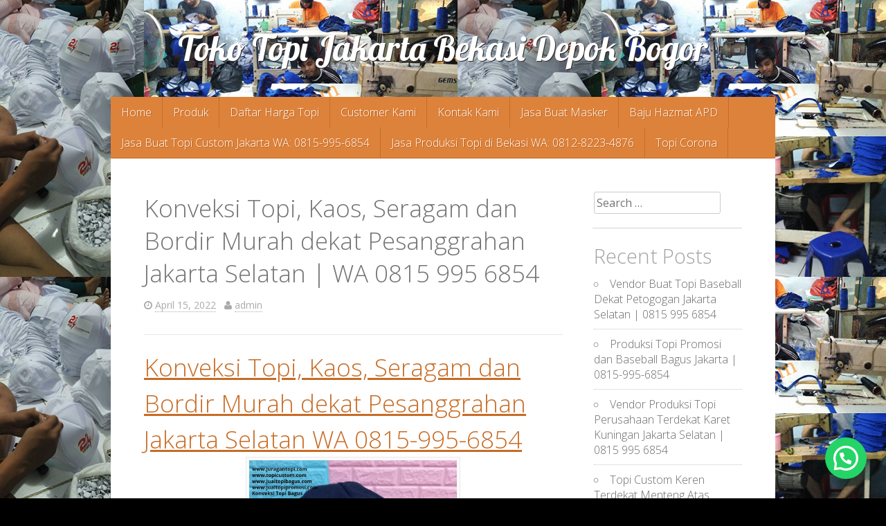

--- FILE ---
content_type: text/html; charset=UTF-8
request_url: https://www.jualtopipromosi.com/2022/04/15/konveksi-topi-kaos-seragam-dan-bordir-murah-dekat-pesanggrahan-jakarta-selatan-wa-0815-995-6854/
body_size: 15839
content:
<!DOCTYPE html>
<html lang="en-US">
<head>
<meta charset="UTF-8">
<meta name="viewport" content="width=device-width, initial-scale=1">
<title>Konveksi Topi, Kaos, Seragam dan Bordir Murah dekat Pesanggrahan Jakarta Selatan | WA 0815 995 6854 - Toko Topi Jakarta Bekasi Depok Bogor</title>
<link rel="profile" href="https://gmpg.org/xfn/11">
<link rel="pingback" href="https://www.jualtopipromosi.com/xmlrpc.php">
<meta name='robots' content='max-image-preview:large' />

<!-- This site is optimized with the Yoast SEO Premium plugin v13.4.1 - https://yoast.com/wordpress/plugins/seo/ -->
<meta name="robots" content="max-snippet:-1, max-image-preview:large, max-video-preview:-1"/>
<link rel="canonical" href="https://www.jualtopipromosi.com/2022/04/15/konveksi-topi-kaos-seragam-dan-bordir-murah-dekat-pesanggrahan-jakarta-selatan-wa-0815-995-6854/" />
<meta property="og:locale" content="en_US" />
<meta property="og:type" content="article" />
<meta property="og:title" content="Konveksi Topi, Kaos, Seragam dan Bordir Murah dekat Pesanggrahan Jakarta Selatan | WA 0815 995 6854 - Toko Topi Jakarta Bekasi Depok Bogor" />
<meta property="og:description" content="Konveksi Topi, Kaos, Seragam dan Bordir Murah dekat Pesanggrahan Jakarta Selatan WA 0815-995-6854 Saat akan memilih jasa konveksi pembuatan topi, sebaiknya Anda memilih konveksi yang terpercaya dan berpengalaman. Jasa bordir dan pabrik seragam dekat Pesanggrahan Jakarta Selatan adalah konveksi terpercaya yang dapat sudah melayani ribuan pelanggan, baik kementerian, BUMN, perusahaan swasta, pabrik, sekolah, organisasi, panitia &hellip;" />
<meta property="og:url" content="https://www.jualtopipromosi.com/2022/04/15/konveksi-topi-kaos-seragam-dan-bordir-murah-dekat-pesanggrahan-jakarta-selatan-wa-0815-995-6854/" />
<meta property="og:site_name" content="Toko Topi Jakarta Bekasi Depok Bogor" />
<meta property="article:tag" content="topi" />
<meta property="article:tag" content="topi baseball" />
<meta property="article:tag" content="topi bucket" />
<meta property="article:tag" content="topi custom" />
<meta property="article:tag" content="topi jaring" />
<meta property="article:tag" content="topi kantor" />
<meta property="article:tag" content="topi pabrik" />
<meta property="article:tag" content="topi partai" />
<meta property="article:tag" content="topi rimba" />
<meta property="article:tag" content="topi sepeda" />
<meta property="article:section" content="Topi Promosi" />
<meta property="article:published_time" content="2022-04-15T09:42:25+00:00" />
<meta property="og:image" content="https://www.jualtopipromosi.com/wp-content/uploads/2022/04/Konveksi-Topi-Kaos-Seragam-dan-Bordir.jpeg" />
<meta property="og:image:secure_url" content="https://www.jualtopipromosi.com/wp-content/uploads/2022/04/Konveksi-Topi-Kaos-Seragam-dan-Bordir.jpeg" />
<meta name="twitter:card" content="summary" />
<meta name="twitter:description" content="Konveksi Topi, Kaos, Seragam dan Bordir Murah dekat Pesanggrahan Jakarta Selatan WA 0815-995-6854 Saat akan memilih jasa konveksi pembuatan topi, sebaiknya Anda memilih konveksi yang terpercaya dan berpengalaman. Jasa bordir dan pabrik seragam dekat Pesanggrahan Jakarta Selatan adalah konveksi terpercaya yang dapat sudah melayani ribuan pelanggan, baik kementerian, BUMN, perusahaan swasta, pabrik, sekolah, organisasi, panitia [&hellip;]" />
<meta name="twitter:title" content="Konveksi Topi, Kaos, Seragam dan Bordir Murah dekat Pesanggrahan Jakarta Selatan | WA 0815 995 6854 - Toko Topi Jakarta Bekasi Depok Bogor" />
<meta name="twitter:image" content="https://www.jualtopipromosi.com/wp-content/uploads/2022/04/Konveksi-Topi-Kaos-Seragam-dan-Bordir.jpeg" />
<script type='application/ld+json' class='yoast-schema-graph yoast-schema-graph--main'>{"@context":"https://schema.org","@graph":[{"@type":"WebSite","@id":"https://www.jualtopipromosi.com/#website","url":"https://www.jualtopipromosi.com/","name":"Toko Topi Jakarta Bekasi Depok Bogor","inLanguage":"en-US","description":"Grosir Topi Bucket, Topi Baseball, Topi Custom, Topi Jaring, Topi Trucker, Topi Komando, Topi Rimba, Topi Snapback, Topi double Mass, Topi Sekolah, Topi Pramuka, Topi Kantor","potentialAction":[{"@type":"SearchAction","target":"https://www.jualtopipromosi.com/?s={search_term_string}","query-input":"required name=search_term_string"}]},{"@type":"ImageObject","@id":"https://www.jualtopipromosi.com/2022/04/15/konveksi-topi-kaos-seragam-dan-bordir-murah-dekat-pesanggrahan-jakarta-selatan-wa-0815-995-6854/#primaryimage","inLanguage":"en-US","url":"https://www.jualtopipromosi.com/wp-content/uploads/2022/04/Konveksi-Topi-Kaos-Seragam-dan-Bordir.jpeg","width":984,"height":995,"caption":"Konveksi Topi, Kaos, Seragam dan Bordir"},{"@type":"WebPage","@id":"https://www.jualtopipromosi.com/2022/04/15/konveksi-topi-kaos-seragam-dan-bordir-murah-dekat-pesanggrahan-jakarta-selatan-wa-0815-995-6854/#webpage","url":"https://www.jualtopipromosi.com/2022/04/15/konveksi-topi-kaos-seragam-dan-bordir-murah-dekat-pesanggrahan-jakarta-selatan-wa-0815-995-6854/","name":"Konveksi Topi, Kaos, Seragam dan Bordir Murah dekat Pesanggrahan Jakarta Selatan | WA 0815 995 6854 - Toko Topi Jakarta Bekasi Depok Bogor","isPartOf":{"@id":"https://www.jualtopipromosi.com/#website"},"inLanguage":"en-US","primaryImageOfPage":{"@id":"https://www.jualtopipromosi.com/2022/04/15/konveksi-topi-kaos-seragam-dan-bordir-murah-dekat-pesanggrahan-jakarta-selatan-wa-0815-995-6854/#primaryimage"},"datePublished":"2022-04-15T09:42:25+00:00","dateModified":"2022-04-15T09:42:25+00:00","author":{"@id":"https://www.jualtopipromosi.com/#/schema/person/c7e67477c86fa59fd1177aa14a7488d0"},"potentialAction":[{"@type":"ReadAction","target":["https://www.jualtopipromosi.com/2022/04/15/konveksi-topi-kaos-seragam-dan-bordir-murah-dekat-pesanggrahan-jakarta-selatan-wa-0815-995-6854/"]}]},{"@type":["Person"],"@id":"https://www.jualtopipromosi.com/#/schema/person/c7e67477c86fa59fd1177aa14a7488d0","name":"admin","image":{"@type":"ImageObject","@id":"https://www.jualtopipromosi.com/#authorlogo","inLanguage":"en-US","url":"https://secure.gravatar.com/avatar/f35be778b9d6bea9b50b0d5ed051991edd7848d9abf00d133acf1b11c8d2a583?s=96&d=mm&r=g","caption":"admin"},"sameAs":[]}]}</script>
<!-- / Yoast SEO Premium plugin. -->

<link rel='dns-prefetch' href='//kit.fontawesome.com' />
<link rel='dns-prefetch' href='//code.jquery.com' />
<link rel='dns-prefetch' href='//fonts.googleapis.com' />
<link rel="alternate" type="application/rss+xml" title="Toko Topi Jakarta Bekasi Depok Bogor &raquo; Feed" href="https://www.jualtopipromosi.com/feed/" />
<link rel="alternate" type="application/rss+xml" title="Toko Topi Jakarta Bekasi Depok Bogor &raquo; Comments Feed" href="https://www.jualtopipromosi.com/comments/feed/" />
<link rel="alternate" type="application/rss+xml" title="Toko Topi Jakarta Bekasi Depok Bogor &raquo; Konveksi Topi, Kaos, Seragam dan Bordir Murah dekat Pesanggrahan Jakarta Selatan | WA 0815 995 6854 Comments Feed" href="https://www.jualtopipromosi.com/2022/04/15/konveksi-topi-kaos-seragam-dan-bordir-murah-dekat-pesanggrahan-jakarta-selatan-wa-0815-995-6854/feed/" />
<link rel="alternate" title="oEmbed (JSON)" type="application/json+oembed" href="https://www.jualtopipromosi.com/wp-json/oembed/1.0/embed?url=https%3A%2F%2Fwww.jualtopipromosi.com%2F2022%2F04%2F15%2Fkonveksi-topi-kaos-seragam-dan-bordir-murah-dekat-pesanggrahan-jakarta-selatan-wa-0815-995-6854%2F" />
<link rel="alternate" title="oEmbed (XML)" type="text/xml+oembed" href="https://www.jualtopipromosi.com/wp-json/oembed/1.0/embed?url=https%3A%2F%2Fwww.jualtopipromosi.com%2F2022%2F04%2F15%2Fkonveksi-topi-kaos-seragam-dan-bordir-murah-dekat-pesanggrahan-jakarta-selatan-wa-0815-995-6854%2F&#038;format=xml" />
<style id='wp-img-auto-sizes-contain-inline-css' type='text/css'>
img:is([sizes=auto i],[sizes^="auto," i]){contain-intrinsic-size:3000px 1500px}
/*# sourceURL=wp-img-auto-sizes-contain-inline-css */
</style>

<link rel='stylesheet' id='pgp-jquery-ui-css-css' href='//code.jquery.com/ui/1.13.1/themes/base/jquery-ui.css?ver=1.13.1' type='text/css' media='' />
<link rel='stylesheet' id='pgp_bootstrap-css' href='https://www.jualtopipromosi.com/wp-content/plugins/postgeneratorpro/assets/css/wordpress-bootstrap.css?ver=6.9' type='text/css' media='all' />
<style id='wp-emoji-styles-inline-css' type='text/css'>

	img.wp-smiley, img.emoji {
		display: inline !important;
		border: none !important;
		box-shadow: none !important;
		height: 1em !important;
		width: 1em !important;
		margin: 0 0.07em !important;
		vertical-align: -0.1em !important;
		background: none !important;
		padding: 0 !important;
	}
/*# sourceURL=wp-emoji-styles-inline-css */
</style>
<link rel='stylesheet' id='wp-block-library-css' href='https://www.jualtopipromosi.com/wp-includes/css/dist/block-library/style.min.css?ver=6.9' type='text/css' media='all' />
<style id='classic-theme-styles-inline-css' type='text/css'>
/*! This file is auto-generated */
.wp-block-button__link{color:#fff;background-color:#32373c;border-radius:9999px;box-shadow:none;text-decoration:none;padding:calc(.667em + 2px) calc(1.333em + 2px);font-size:1.125em}.wp-block-file__button{background:#32373c;color:#fff;text-decoration:none}
/*# sourceURL=/wp-includes/css/classic-themes.min.css */
</style>
<style id='joinchat-button-style-inline-css' type='text/css'>
.wp-block-joinchat-button{border:none!important;text-align:center}.wp-block-joinchat-button figure{display:table;margin:0 auto;padding:0}.wp-block-joinchat-button figcaption{font:normal normal 400 .6em/2em var(--wp--preset--font-family--system-font,sans-serif);margin:0;padding:0}.wp-block-joinchat-button .joinchat-button__qr{background-color:#fff;border:6px solid #25d366;border-radius:30px;box-sizing:content-box;display:block;height:200px;margin:auto;overflow:hidden;padding:10px;width:200px}.wp-block-joinchat-button .joinchat-button__qr canvas,.wp-block-joinchat-button .joinchat-button__qr img{display:block;margin:auto}.wp-block-joinchat-button .joinchat-button__link{align-items:center;background-color:#25d366;border:6px solid #25d366;border-radius:30px;display:inline-flex;flex-flow:row nowrap;justify-content:center;line-height:1.25em;margin:0 auto;text-decoration:none}.wp-block-joinchat-button .joinchat-button__link:before{background:transparent var(--joinchat-ico) no-repeat center;background-size:100%;content:"";display:block;height:1.5em;margin:-.75em .75em -.75em 0;width:1.5em}.wp-block-joinchat-button figure+.joinchat-button__link{margin-top:10px}@media (orientation:landscape)and (min-height:481px),(orientation:portrait)and (min-width:481px){.wp-block-joinchat-button.joinchat-button--qr-only figure+.joinchat-button__link{display:none}}@media (max-width:480px),(orientation:landscape)and (max-height:480px){.wp-block-joinchat-button figure{display:none}}

/*# sourceURL=https://www.jualtopipromosi.com/wp-content/plugins/creame-whatsapp-me/gutenberg/build/style-index.css */
</style>
<style id='global-styles-inline-css' type='text/css'>
:root{--wp--preset--aspect-ratio--square: 1;--wp--preset--aspect-ratio--4-3: 4/3;--wp--preset--aspect-ratio--3-4: 3/4;--wp--preset--aspect-ratio--3-2: 3/2;--wp--preset--aspect-ratio--2-3: 2/3;--wp--preset--aspect-ratio--16-9: 16/9;--wp--preset--aspect-ratio--9-16: 9/16;--wp--preset--color--black: #000000;--wp--preset--color--cyan-bluish-gray: #abb8c3;--wp--preset--color--white: #ffffff;--wp--preset--color--pale-pink: #f78da7;--wp--preset--color--vivid-red: #cf2e2e;--wp--preset--color--luminous-vivid-orange: #ff6900;--wp--preset--color--luminous-vivid-amber: #fcb900;--wp--preset--color--light-green-cyan: #7bdcb5;--wp--preset--color--vivid-green-cyan: #00d084;--wp--preset--color--pale-cyan-blue: #8ed1fc;--wp--preset--color--vivid-cyan-blue: #0693e3;--wp--preset--color--vivid-purple: #9b51e0;--wp--preset--gradient--vivid-cyan-blue-to-vivid-purple: linear-gradient(135deg,rgb(6,147,227) 0%,rgb(155,81,224) 100%);--wp--preset--gradient--light-green-cyan-to-vivid-green-cyan: linear-gradient(135deg,rgb(122,220,180) 0%,rgb(0,208,130) 100%);--wp--preset--gradient--luminous-vivid-amber-to-luminous-vivid-orange: linear-gradient(135deg,rgb(252,185,0) 0%,rgb(255,105,0) 100%);--wp--preset--gradient--luminous-vivid-orange-to-vivid-red: linear-gradient(135deg,rgb(255,105,0) 0%,rgb(207,46,46) 100%);--wp--preset--gradient--very-light-gray-to-cyan-bluish-gray: linear-gradient(135deg,rgb(238,238,238) 0%,rgb(169,184,195) 100%);--wp--preset--gradient--cool-to-warm-spectrum: linear-gradient(135deg,rgb(74,234,220) 0%,rgb(151,120,209) 20%,rgb(207,42,186) 40%,rgb(238,44,130) 60%,rgb(251,105,98) 80%,rgb(254,248,76) 100%);--wp--preset--gradient--blush-light-purple: linear-gradient(135deg,rgb(255,206,236) 0%,rgb(152,150,240) 100%);--wp--preset--gradient--blush-bordeaux: linear-gradient(135deg,rgb(254,205,165) 0%,rgb(254,45,45) 50%,rgb(107,0,62) 100%);--wp--preset--gradient--luminous-dusk: linear-gradient(135deg,rgb(255,203,112) 0%,rgb(199,81,192) 50%,rgb(65,88,208) 100%);--wp--preset--gradient--pale-ocean: linear-gradient(135deg,rgb(255,245,203) 0%,rgb(182,227,212) 50%,rgb(51,167,181) 100%);--wp--preset--gradient--electric-grass: linear-gradient(135deg,rgb(202,248,128) 0%,rgb(113,206,126) 100%);--wp--preset--gradient--midnight: linear-gradient(135deg,rgb(2,3,129) 0%,rgb(40,116,252) 100%);--wp--preset--font-size--small: 13px;--wp--preset--font-size--medium: 20px;--wp--preset--font-size--large: 36px;--wp--preset--font-size--x-large: 42px;--wp--preset--spacing--20: 0.44rem;--wp--preset--spacing--30: 0.67rem;--wp--preset--spacing--40: 1rem;--wp--preset--spacing--50: 1.5rem;--wp--preset--spacing--60: 2.25rem;--wp--preset--spacing--70: 3.38rem;--wp--preset--spacing--80: 5.06rem;--wp--preset--shadow--natural: 6px 6px 9px rgba(0, 0, 0, 0.2);--wp--preset--shadow--deep: 12px 12px 50px rgba(0, 0, 0, 0.4);--wp--preset--shadow--sharp: 6px 6px 0px rgba(0, 0, 0, 0.2);--wp--preset--shadow--outlined: 6px 6px 0px -3px rgb(255, 255, 255), 6px 6px rgb(0, 0, 0);--wp--preset--shadow--crisp: 6px 6px 0px rgb(0, 0, 0);}:where(.is-layout-flex){gap: 0.5em;}:where(.is-layout-grid){gap: 0.5em;}body .is-layout-flex{display: flex;}.is-layout-flex{flex-wrap: wrap;align-items: center;}.is-layout-flex > :is(*, div){margin: 0;}body .is-layout-grid{display: grid;}.is-layout-grid > :is(*, div){margin: 0;}:where(.wp-block-columns.is-layout-flex){gap: 2em;}:where(.wp-block-columns.is-layout-grid){gap: 2em;}:where(.wp-block-post-template.is-layout-flex){gap: 1.25em;}:where(.wp-block-post-template.is-layout-grid){gap: 1.25em;}.has-black-color{color: var(--wp--preset--color--black) !important;}.has-cyan-bluish-gray-color{color: var(--wp--preset--color--cyan-bluish-gray) !important;}.has-white-color{color: var(--wp--preset--color--white) !important;}.has-pale-pink-color{color: var(--wp--preset--color--pale-pink) !important;}.has-vivid-red-color{color: var(--wp--preset--color--vivid-red) !important;}.has-luminous-vivid-orange-color{color: var(--wp--preset--color--luminous-vivid-orange) !important;}.has-luminous-vivid-amber-color{color: var(--wp--preset--color--luminous-vivid-amber) !important;}.has-light-green-cyan-color{color: var(--wp--preset--color--light-green-cyan) !important;}.has-vivid-green-cyan-color{color: var(--wp--preset--color--vivid-green-cyan) !important;}.has-pale-cyan-blue-color{color: var(--wp--preset--color--pale-cyan-blue) !important;}.has-vivid-cyan-blue-color{color: var(--wp--preset--color--vivid-cyan-blue) !important;}.has-vivid-purple-color{color: var(--wp--preset--color--vivid-purple) !important;}.has-black-background-color{background-color: var(--wp--preset--color--black) !important;}.has-cyan-bluish-gray-background-color{background-color: var(--wp--preset--color--cyan-bluish-gray) !important;}.has-white-background-color{background-color: var(--wp--preset--color--white) !important;}.has-pale-pink-background-color{background-color: var(--wp--preset--color--pale-pink) !important;}.has-vivid-red-background-color{background-color: var(--wp--preset--color--vivid-red) !important;}.has-luminous-vivid-orange-background-color{background-color: var(--wp--preset--color--luminous-vivid-orange) !important;}.has-luminous-vivid-amber-background-color{background-color: var(--wp--preset--color--luminous-vivid-amber) !important;}.has-light-green-cyan-background-color{background-color: var(--wp--preset--color--light-green-cyan) !important;}.has-vivid-green-cyan-background-color{background-color: var(--wp--preset--color--vivid-green-cyan) !important;}.has-pale-cyan-blue-background-color{background-color: var(--wp--preset--color--pale-cyan-blue) !important;}.has-vivid-cyan-blue-background-color{background-color: var(--wp--preset--color--vivid-cyan-blue) !important;}.has-vivid-purple-background-color{background-color: var(--wp--preset--color--vivid-purple) !important;}.has-black-border-color{border-color: var(--wp--preset--color--black) !important;}.has-cyan-bluish-gray-border-color{border-color: var(--wp--preset--color--cyan-bluish-gray) !important;}.has-white-border-color{border-color: var(--wp--preset--color--white) !important;}.has-pale-pink-border-color{border-color: var(--wp--preset--color--pale-pink) !important;}.has-vivid-red-border-color{border-color: var(--wp--preset--color--vivid-red) !important;}.has-luminous-vivid-orange-border-color{border-color: var(--wp--preset--color--luminous-vivid-orange) !important;}.has-luminous-vivid-amber-border-color{border-color: var(--wp--preset--color--luminous-vivid-amber) !important;}.has-light-green-cyan-border-color{border-color: var(--wp--preset--color--light-green-cyan) !important;}.has-vivid-green-cyan-border-color{border-color: var(--wp--preset--color--vivid-green-cyan) !important;}.has-pale-cyan-blue-border-color{border-color: var(--wp--preset--color--pale-cyan-blue) !important;}.has-vivid-cyan-blue-border-color{border-color: var(--wp--preset--color--vivid-cyan-blue) !important;}.has-vivid-purple-border-color{border-color: var(--wp--preset--color--vivid-purple) !important;}.has-vivid-cyan-blue-to-vivid-purple-gradient-background{background: var(--wp--preset--gradient--vivid-cyan-blue-to-vivid-purple) !important;}.has-light-green-cyan-to-vivid-green-cyan-gradient-background{background: var(--wp--preset--gradient--light-green-cyan-to-vivid-green-cyan) !important;}.has-luminous-vivid-amber-to-luminous-vivid-orange-gradient-background{background: var(--wp--preset--gradient--luminous-vivid-amber-to-luminous-vivid-orange) !important;}.has-luminous-vivid-orange-to-vivid-red-gradient-background{background: var(--wp--preset--gradient--luminous-vivid-orange-to-vivid-red) !important;}.has-very-light-gray-to-cyan-bluish-gray-gradient-background{background: var(--wp--preset--gradient--very-light-gray-to-cyan-bluish-gray) !important;}.has-cool-to-warm-spectrum-gradient-background{background: var(--wp--preset--gradient--cool-to-warm-spectrum) !important;}.has-blush-light-purple-gradient-background{background: var(--wp--preset--gradient--blush-light-purple) !important;}.has-blush-bordeaux-gradient-background{background: var(--wp--preset--gradient--blush-bordeaux) !important;}.has-luminous-dusk-gradient-background{background: var(--wp--preset--gradient--luminous-dusk) !important;}.has-pale-ocean-gradient-background{background: var(--wp--preset--gradient--pale-ocean) !important;}.has-electric-grass-gradient-background{background: var(--wp--preset--gradient--electric-grass) !important;}.has-midnight-gradient-background{background: var(--wp--preset--gradient--midnight) !important;}.has-small-font-size{font-size: var(--wp--preset--font-size--small) !important;}.has-medium-font-size{font-size: var(--wp--preset--font-size--medium) !important;}.has-large-font-size{font-size: var(--wp--preset--font-size--large) !important;}.has-x-large-font-size{font-size: var(--wp--preset--font-size--x-large) !important;}
:where(.wp-block-post-template.is-layout-flex){gap: 1.25em;}:where(.wp-block-post-template.is-layout-grid){gap: 1.25em;}
:where(.wp-block-term-template.is-layout-flex){gap: 1.25em;}:where(.wp-block-term-template.is-layout-grid){gap: 1.25em;}
:where(.wp-block-columns.is-layout-flex){gap: 2em;}:where(.wp-block-columns.is-layout-grid){gap: 2em;}
:root :where(.wp-block-pullquote){font-size: 1.5em;line-height: 1.6;}
/*# sourceURL=global-styles-inline-css */
</style>
<link rel='stylesheet' id='mace-style-css' href='https://www.jualtopipromosi.com/wp-content/themes/mace/style.css?ver=6.9' type='text/css' media='all' />
<link rel='stylesheet' id='mace-fonts-css' href='https://fonts.googleapis.com/css?family=Open+Sans%3A400%2C300%2C700%7CLobster&#038;ver=6.9' type='text/css' media='all' />
<link rel='stylesheet' id='mace-font-awesome-css' href='https://www.jualtopipromosi.com/wp-content/themes/mace/css/font-awesome.css?ver=6.9' type='text/css' media='all' />
<script type="text/javascript" src="https://www.jualtopipromosi.com/wp-includes/js/jquery/jquery.min.js?ver=3.7.1" id="jquery-core-js"></script>
<script type="text/javascript" src="https://www.jualtopipromosi.com/wp-includes/js/jquery/jquery-migrate.min.js?ver=3.4.1" id="jquery-migrate-js"></script>
<script type="text/javascript" src="https://www.jualtopipromosi.com/wp-content/plugins/postgeneratorpro/assets/js/bootstrap.min.js?ver=6.9" id="pgp_bootstrap_js-js"></script>
<link rel="https://api.w.org/" href="https://www.jualtopipromosi.com/wp-json/" /><link rel="alternate" title="JSON" type="application/json" href="https://www.jualtopipromosi.com/wp-json/wp/v2/posts/10305" /><link rel="EditURI" type="application/rsd+xml" title="RSD" href="https://www.jualtopipromosi.com/xmlrpc.php?rsd" />
<meta name="generator" content="WordPress 6.9" />
<link rel='shortlink' href='https://www.jualtopipromosi.com/?p=10305' />
<meta name="generator" content="Elementor 3.34.2; features: additional_custom_breakpoints; settings: css_print_method-external, google_font-enabled, font_display-auto">
			<style>
				.e-con.e-parent:nth-of-type(n+4):not(.e-lazyloaded):not(.e-no-lazyload),
				.e-con.e-parent:nth-of-type(n+4):not(.e-lazyloaded):not(.e-no-lazyload) * {
					background-image: none !important;
				}
				@media screen and (max-height: 1024px) {
					.e-con.e-parent:nth-of-type(n+3):not(.e-lazyloaded):not(.e-no-lazyload),
					.e-con.e-parent:nth-of-type(n+3):not(.e-lazyloaded):not(.e-no-lazyload) * {
						background-image: none !important;
					}
				}
				@media screen and (max-height: 640px) {
					.e-con.e-parent:nth-of-type(n+2):not(.e-lazyloaded):not(.e-no-lazyload),
					.e-con.e-parent:nth-of-type(n+2):not(.e-lazyloaded):not(.e-no-lazyload) * {
						background-image: none !important;
					}
				}
			</style>
			<style type="text/css" id="custom-background-css">
body.custom-background { background-color: #000000; background-image: url("https://www.jualtopipromosi.com/wp-content/uploads/2019/04/konveksi-topi-jakarta.png"); background-position: left top; background-size: auto; background-repeat: repeat; background-attachment: scroll; }
</style>
	</head>

<body data-rsssl=1 class="wp-singular post-template-default single single-post postid-10305 single-format-standard custom-background wp-theme-mace elementor-default elementor-kit-4698">
<div id="page" class="hfeed site">
		<header id="masthead" class="site-header" role="banner">
		<div class="inner-header">
			<div class="site-branding">
									<h1 class="site-title"><a href="https://www.jualtopipromosi.com/" rel="home">Toko Topi Jakarta Bekasi Depok Bogor</a></h1>
							</div>

			<nav id="site-navigation" class="main-navigation" role="navigation">
				<a class="skip-link screen-reader-text" href="#content">Skip to content</a>
				<div class="menu-menu-1-container"><ul id="menu-menu-1" class="menu"><li id="menu-item-182" class="menu-item menu-item-type-custom menu-item-object-custom menu-item-home menu-item-182"><a href="https://www.jualtopipromosi.com/">Home</a></li>
<li id="menu-item-195" class="menu-item menu-item-type-custom menu-item-object-custom menu-item-home menu-item-has-children menu-item-195"><a href="https://www.jualtopipromosi.com/#">Produk</a>
<ul class="sub-menu">
	<li id="menu-item-196" class="menu-item menu-item-type-taxonomy menu-item-object-category current-post-ancestor current-menu-parent current-post-parent menu-item-196"><a href="https://www.jualtopipromosi.com/category/topi-promosi/">Topi Promosi</a></li>
	<li id="menu-item-185" class="menu-item menu-item-type-taxonomy menu-item-object-category menu-item-185"><a href="https://www.jualtopipromosi.com/category/topi-dan-desain/">Topi dan Desain</a></li>
	<li id="menu-item-186" class="menu-item menu-item-type-taxonomy menu-item-object-category menu-item-186"><a href="https://www.jualtopipromosi.com/category/topi-apolo/">Topi Apolo</a></li>
	<li id="menu-item-187" class="menu-item menu-item-type-taxonomy menu-item-object-category menu-item-187"><a href="https://www.jualtopipromosi.com/category/topi-balap/">Topi Balap</a></li>
	<li id="menu-item-188" class="menu-item menu-item-type-taxonomy menu-item-object-category menu-item-188"><a href="https://www.jualtopipromosi.com/category/topi-beanie/">Topi Beanie</a></li>
	<li id="menu-item-189" class="menu-item menu-item-type-taxonomy menu-item-object-category menu-item-189"><a href="https://www.jualtopipromosi.com/category/topi-boni-laken-salur/">Topi Boni Laken Salur</a></li>
	<li id="menu-item-190" class="menu-item menu-item-type-taxonomy menu-item-object-category menu-item-190"><a href="https://www.jualtopipromosi.com/category/topi-boni-laken-bludru/">Topi Boni Laken Bludru</a></li>
	<li id="menu-item-191" class="menu-item menu-item-type-taxonomy menu-item-object-category menu-item-191"><a href="https://www.jualtopipromosi.com/category/topi-boni-rajut/">Topi Boni Rajut</a></li>
	<li id="menu-item-192" class="menu-item menu-item-type-taxonomy menu-item-object-category menu-item-192"><a href="https://www.jualtopipromosi.com/category/topi-bowler-hat/">Topi Bowler Hat</a></li>
	<li id="menu-item-193" class="menu-item menu-item-type-taxonomy menu-item-object-category menu-item-193"><a href="https://www.jualtopipromosi.com/category/topi-boy-girl/">Topi Boy Girl</a></li>
	<li id="menu-item-194" class="menu-item menu-item-type-taxonomy menu-item-object-category menu-item-194"><a href="https://www.jualtopipromosi.com/category/topi-bucket/">Topi Bucket</a></li>
</ul>
</li>
<li id="menu-item-272" class="menu-item menu-item-type-post_type menu-item-object-page menu-item-272"><a href="https://www.jualtopipromosi.com/daftar-harga-topi/">Daftar Harga Topi</a></li>
<li id="menu-item-274" class="menu-item menu-item-type-post_type menu-item-object-page menu-item-274"><a href="https://www.jualtopipromosi.com/portopolio-jualtopipromosi/">Customer Kami</a></li>
<li id="menu-item-273" class="menu-item menu-item-type-post_type menu-item-object-page menu-item-273"><a href="https://www.jualtopipromosi.com/kontak-kami/">Kontak Kami</a></li>
<li id="menu-item-3927" class="menu-item menu-item-type-post_type menu-item-object-page menu-item-3927"><a href="https://www.jualtopipromosi.com/jasa-buat-masker/">Jasa Buat Masker</a></li>
<li id="menu-item-4033" class="menu-item menu-item-type-post_type menu-item-object-page menu-item-4033"><a href="https://www.jualtopipromosi.com/terima-pesanan-apd/">Baju Hazmat APD</a></li>
<li id="menu-item-406" class="menu-item menu-item-type-post_type menu-item-object-page menu-item-406"><a href="https://www.jualtopipromosi.com/buat-topi-custom-di-jakarta-wa-0815-995-6854/">Jasa Buat Topi Custom Jakarta  WA: 0815-995-6854</a></li>
<li id="menu-item-410" class="menu-item menu-item-type-post_type menu-item-object-page menu-item-410"><a href="https://www.jualtopipromosi.com/jasa-produksi-topi-di-bekasi-wa-0812-8223-4876/">Jasa Produksi Topi di Bekasi  WA: 0812-8223-4876</a></li>
<li id="menu-item-4702" class="menu-item menu-item-type-post_type menu-item-object-page menu-item-4702"><a href="https://www.jualtopipromosi.com/topi-corona/">Topi Corona</a></li>
</ul></div>			</nav><!-- #site-navigation -->
			<nav id="mobile-navigation" class="mobile-navigation">
				<div class="menu-menu-1-container"><select onchange="window.location.replace(this.options[this.selectedIndex].value)" id="drop-nav"><option value="">Select a page...</option><option value="https://www.jualtopipromosi.com/"><span class="spacing"></span>Home</option>
<option value="https://www.jualtopipromosi.com/#"><span class="spacing"></span>Produk<option value="https://www.jualtopipromosi.com/category/topi-promosi/"><span class="spacing"> .  .  .  . </span>Topi Promosi</option>
<option value="https://www.jualtopipromosi.com/category/topi-dan-desain/"><span class="spacing"> .  .  .  . </span>Topi dan Desain</option>
<option value="https://www.jualtopipromosi.com/category/topi-apolo/"><span class="spacing"> .  .  .  . </span>Topi Apolo</option>
<option value="https://www.jualtopipromosi.com/category/topi-balap/"><span class="spacing"> .  .  .  . </span>Topi Balap</option>
<option value="https://www.jualtopipromosi.com/category/topi-beanie/"><span class="spacing"> .  .  .  . </span>Topi Beanie</option>
<option value="https://www.jualtopipromosi.com/category/topi-boni-laken-salur/"><span class="spacing"> .  .  .  . </span>Topi Boni Laken Salur</option>
<option value="https://www.jualtopipromosi.com/category/topi-boni-laken-bludru/"><span class="spacing"> .  .  .  . </span>Topi Boni Laken Bludru</option>
<option value="https://www.jualtopipromosi.com/category/topi-boni-rajut/"><span class="spacing"> .  .  .  . </span>Topi Boni Rajut</option>
<option value="https://www.jualtopipromosi.com/category/topi-bowler-hat/"><span class="spacing"> .  .  .  . </span>Topi Bowler Hat</option>
<option value="https://www.jualtopipromosi.com/category/topi-boy-girl/"><span class="spacing"> .  .  .  . </span>Topi Boy Girl</option>
<option value="https://www.jualtopipromosi.com/category/topi-bucket/"><span class="spacing"> .  .  .  . </span>Topi Bucket</option>
</option>
<option value="https://www.jualtopipromosi.com/daftar-harga-topi/"><span class="spacing"></span>Daftar Harga Topi</option>
<option value="https://www.jualtopipromosi.com/portopolio-jualtopipromosi/"><span class="spacing"></span>Customer Kami</option>
<option value="https://www.jualtopipromosi.com/kontak-kami/"><span class="spacing"></span>Kontak Kami</option>
<option value="https://www.jualtopipromosi.com/jasa-buat-masker/"><span class="spacing"></span>Jasa Buat Masker</option>
<option value="https://www.jualtopipromosi.com/terima-pesanan-apd/"><span class="spacing"></span>Baju Hazmat APD</option>
<option value="https://www.jualtopipromosi.com/buat-topi-custom-di-jakarta-wa-0815-995-6854/"><span class="spacing"></span>Jasa Buat Topi Custom Jakarta  WA: 0815-995-6854</option>
<option value="https://www.jualtopipromosi.com/jasa-produksi-topi-di-bekasi-wa-0812-8223-4876/"><span class="spacing"></span>Jasa Produksi Topi di Bekasi  WA: 0812-8223-4876</option>
<option value="https://www.jualtopipromosi.com/topi-corona/"><span class="spacing"></span>Topi Corona</option>
</select></div>			</nav>
		</div>
	</header><!-- #masthead -->
		<div id="content" class="site-content">
	<div id="primary" class="content-area">
		<main id="main" class="site-main" role="main">

		
			
<article id="post-10305" class="post-10305 post type-post status-publish format-standard hentry category-topi-promosi tag-topi tag-topi-baseball tag-topi-bucket tag-topi-custom tag-topi-jaring tag-topi-kantor tag-topi-pabrik tag-topi-partai tag-topi-rimba tag-topi-sepeda clearfix">
	<header class="entry-header">
		<h1 class="entry-title">Konveksi Topi, Kaos, Seragam dan Bordir Murah dekat Pesanggrahan Jakarta Selatan | WA 0815 995 6854</h1>

		<div class="entry-meta">
			<span class="posted-on"><i class="fa fa-clock-o"></i> <a href="https://www.jualtopipromosi.com/2022/04/15/konveksi-topi-kaos-seragam-dan-bordir-murah-dekat-pesanggrahan-jakarta-selatan-wa-0815-995-6854/" rel="bookmark"><time class="entry-date published" datetime="2022-04-15T09:42:25+00:00">April 15, 2022</time></a></span><span class="byline"> <i class="fa fa-user"></i> <span class="author vcard"><a class="url fn n" href="https://www.jualtopipromosi.com/author/admin/">admin</a></span></span>		</div><!-- .entry-meta -->
	</header><!-- .entry-header -->

	<div class="entry-content">
		<h2><a href="https://www.jualtopipromosi.com/">Konveksi Topi, Kaos, Seragam dan Bordir Murah dekat Pesanggrahan Jakarta Selatan WA 0815-995-6854</a></h2>
<div id="attachment_10287" style="width: 310px" class="wp-caption aligncenter"><img fetchpriority="high" decoding="async" aria-describedby="caption-attachment-10287" class="wp-image-10287" src="https://www.jualtopipromosi.com/wp-content/uploads/2022/04/Konveksi-Topi-Kaos-Seragam-dan-Bordir.jpeg" alt="Konveksi Topi, Kaos, Seragam dan Bordir" width="300" height="303" /><p id="caption-attachment-10287" class="wp-caption-text">Konveksi Topi, Kaos, Seragam dan Bordir</p></div>
<p>Saat akan memilih jasa konveksi pembuatan topi, sebaiknya Anda memilih konveksi yang terpercaya dan berpengalaman. <a href="https://www.jualtopipromosi.com/">Jasa bordir dan pabrik seragam dekat <u>Pesanggrahan Jakarta Selatan</u></a> adalah konveksi terpercaya yang dapat sudah melayani ribuan pelanggan, baik kementerian, BUMN, perusahaan swasta, pabrik, sekolah, organisasi, panitia seminar, hingga komunitas</p>
<p><u></u><u><a href="https://www.jualtopipromosi.com/">Jasa bordir dan pabrik seragam dekat Pesanggrahan Jakarta Selatan</a></u> akan merekomendasikan kepada pelanggan model dan bahan yang tepat, serta memproduksinya dengan bahan yang berkualitas dan jahitan yang rapi. Dengan kepuasan yang diperoleh pelanggan, maka tidah heran banyak sekali pelanggan yang memesan topi untuk keperluannya baik untuk topi promosi, topi seragam, maupun untuk kepentingan pribadi dan komunitas.</p>
<p>Pelanggan <a href="https://www.jualtopipromosi.com/">Jasa bordir dan pabrik seragam dekat <u>Pesanggrahan Jakarta Selatan</u></a><u></u> sebagian besar sangat puas ketika mendapatkan topi yang mereka pesan dari <a href="https://www.jualtopipromosi.com/">Jasa bordir dan pabrik seragam dekat <u>Pesanggrahan Jakarta Selatan</u></a> karena sesuai dengan kebutuhan dan keinginannya. Apalagi dengan layanan waktu yang cepat dan harga yang tidak mahal. Oleh karena itu, banyak pelanggan yang memesan kembali kebutuhan topinya di <a href="https://www.jualtopipromosi.com/">Jasa bordir dan pabrik seragam dekat <u>Pesanggrahan Jakarta Selatan</u></a><u></u>.</p>
<p>Pengerjaan di <a href="https://www.jualtopipromosi.com/">Jasa bordir dan pabrik seragam dekat <u>Pesanggrahan Jakarta Selatan</u></a><u></u> menggunakan standar operasonal prosedur yang tepat dan dilakukan proses quality control untuk topi yang telah dibuat. Untuk itu, kualitas topi yang diproduksi tetap dapat dijaga dan lama waktu yang sesuai dengan yang dijanjikan.</p>
<p style="text-align: center;"><a href="https://www.jualtopipromosi.com/">Jasa bordir dan pabrik seragam dekat <u>Pesanggrahan Jakarta Selatan</u></a>| Toko topi di <a href="https://www.juragantopi.com/">Pesanggrahan Jakarta Selatan</a> | Jasa buat topi di <a href="https://www.juragantopi.com/">Pesanggrahan Jakarta Selatan</a> | Pabrik topi di <a href="https://www.juragantopi.com/">Pesanggrahan Jakarta Selatan</a> | Topi baseball di <a href="https://www.juragantopi.com/">Pesanggrahan Jakarta Selatan</a> | Produsen topi di <a href="https://www.juragantopi.com/">Pesanggrahan Jakarta Selatan</a> | Grosir topi di <a href="https://www.juragantopi.com/">Pesanggrahan Jakarta Selatan</a> | Topi bucket di <a href="https://www.juragantopi.com/">Pesanggrahan Jakarta Selatan</a> | Topi custom di <a href="https://www.juragantopi.com/">Pesanggrahan Jakarta Selatan</a> | Topi rimba di <a href="https://www.juragantopi.com/">Pesanggrahan Jakarta Selatan</a> | Topi pramuka di <a href="https://www.juragantopi.com/">Pesanggrahan Jakarta Selatan</a> | Topi seragam di <a href="https://www.juragantopi.com/">Pesanggrahan Jakarta Selatan</a></p>
<h3><strong>Menyiapkan Desain yang Tepat</strong></h3>
<p>Agar proses pembuatan topi lebih maksimal dan hasil yang didapatkan memuaskan, sebelum melakukan pesanan di <a href="https://www.jualtopipromosi.com/">Jasa bordir dan pabrik seragam dekat <u>Pesanggrahan Jakarta Selatan</u></a>, Anda dapat mendiskusikan desain, model, bahan, warna, ukuran dan aksesoris  topi yang diinginkan dengan tim jualtopibagus.</p>
<ul>
<li>
<h4>Desain</h4>
</li>
</ul>
<p>Anda bisa menyampaikan desain yang diinginkan kepada tim <a href="https://www.jualtopipromosi.com/">Jasa bordir dan pabrik seragam dekat <u>Pesanggrahan Jakarta Selatan</u></a> melalui WA, telpon, atau berkunjung langsung ke <a href="https://www.jualtopipromosi.com/">Jasa bordir dan pabrik seragam dekat <u>Pesanggrahan Jakarta Selatan</u></a>. Selain itu, jika topi yang Anda pesan menggunakan logo, nama atau desain lain yang harus dibordir atau sablon, Anda akan dibantu tim <a href="https://www.jualtopipromosi.com/">Jasa bordir dan pabrik seragam dekat <u>Pesanggrahan Jakarta Selatan</u></a>.</p>
<ul>
<li>
<h4>Bahan</h4>
</li>
</ul>
<p>Terdapat banyak pilihan bahan untuk membuat topi dengan harga yang beragam. Anda dapat memilih menggunakan bahan drill, rafel, canvas, jaring, laken atau bahan yang lain. Apabila kesulitan, Anda akan dibantu oleh tim <a href="https://www.jualtopipromosi.com/">Jasa bordir dan pabrik seragam dekat <u>Pesanggrahan Jakarta Selatan</u></a> untuk memilih bahan yang tepat sesuai dengan keinginan dan budget Anda.</p>
<ul>
<li>
<h4>Warna</h4>
</li>
</ul>
<p>Ada ragam pilihan warna bahan yang dapat Anda pilih untuk membuat topi sesuai selera yang Anda inginkan. Di samping itu, Anda juga dapat memesan warna topi dengan pola print tertentu sesuai kebutuhan. Tim <a href="https://www.jualtopipromosi.com/">Jasa bordir dan pabrik seragam dekat <u>Pesanggrahan Jakarta Selatan</u></a> dapat menjadi teman diskusi saat Anda memilih warna.</p>
<ul>
<li>
<h4>Model</h4>
</li>
</ul>
<p>Anda dapat memesan model topi sesuai keinginan seperti model baseball, bucket, topi komando, topi face shield, topi rimba, topi trucker, topi snapback, atau model lainnya. Masing-masing model dapat digunakan pada kesempatan dan tempat yang berbeda-beda. Anda dapat berdiskusi dengan tim <a href="https://www.jualtopipromosi.com/">Jasa bordir dan pabrik seragam dekat <u>Pesanggrahan Jakarta Selatan</u></a> untuk memilih model yang tepat.</p>
<ul>
<li>
<h4>Pengait</h4>
</li>
</ul>
<p>Pengait berfungsi untuk memperbesar dan memperkecil ukuran topi agar pas di  kepala dan nyaman saat dipakai. Mengingat ukuran kepala tidak sama maka terdapat pengait yang terletak pada bagian belakang topi. Terdapat beberapa jenis pengait, seperti ring besi, velcro, rel, gesper, besi cakop, dan klip.</p>
<div id="attachment_10119" style="width: 310px" class="wp-caption alignleft"><img decoding="async" aria-describedby="caption-attachment-10119" class="wp-image-10119" src="https://www.jualtopipromosi.com/wp-content/uploads/2022/03/Bordir-Baju.jpg" alt="Bordir Baju" width="300" height="167" /><p id="caption-attachment-10119" class="wp-caption-text">Bordir Baju</p></div>
<h3><strong><a href="https://www.jualtopipromosi.com/">Jasa bordir dan pabrik seragam dekat <u>Pesanggrahan Jakarta Selatan</u></a> adalah Pilihan Konveksi yang Tepat</strong></h3>
<p>Bagi Anda yang membutuhkan jasa konveksi pembuatan topi maka <a href="https://www.jualtopipromosi.com/">Jasa bordir dan pabrik seragam dekat <u>Pesanggrahan Jakarta Selatan</u></a> adalah pilihan konveksi yang tepat. Apabila Anda kesulitan membuat desain maka akan dibantu oleh tim profesional kami. Sebelum topi diproduksi massal Anda pun dapat meminta untuk dibuatkan sample terlebih dahulu untuk disetujui. <a href="https://www.jualtopipromosi.com/">Jasa bordir dan pabrik seragam dekat <u>Pesanggrahan Jakarta Selatan</u></a> akan memberikan hasil yang terbaik dengan kualitas da waktu yang telah dijanjikan.</p>
<p>Anda bisa memesan jasa <a href="https://www.jualtopipromosi.com/">Jasa bordir dan pabrik seragam dekat <u>Pesanggrahan Jakarta Selatan</u></a> melalui :</p>
<p>CS 1 : Telp/WA 0815 995 6854</p>
<p>CS 2 : Telp/WA 0812 82 234 876</p>
<p><strong>Melalui email atau website:</strong></p>
<p>Email : konveksitopibagus@gmail.com</p>
<p>Website: <a href="https://jualtopibagus.com">www.topicustom.com</a> | <a href="https://jualtopibagus.com">www.jualtopibagus.com</a> | <a href="https://www.jualtopipromosi.com">www.jualtopipromosi.com</a> | <a href="https://www.juragantopi.com/">www.juragantopi.com</a></p>
<p>Segera hubungi kami <a href="https://www.jualtopipromosi.com/">Pabrik topi dekat <u>Pesanggrahan Jakarta Selatan</u></a>  untuk mendapatkan layanan terbaik. KUALITAS BAGUS dan HARGA TERJANGKAU.</p>
<p>&nbsp;</p>
			</div><!-- .entry-content -->

	<footer class="entry-meta">
		<span><i class="fa fa-folder-open"></i> <a href="https://www.jualtopipromosi.com/category/topi-promosi/" rel="category tag">Topi Promosi</a></span> <span><i class="fa fa-tags"></i> <a href="https://www.jualtopipromosi.com/tag/topi/" rel="tag">topi</a>, <a href="https://www.jualtopipromosi.com/tag/topi-baseball/" rel="tag">topi baseball</a>, <a href="https://www.jualtopipromosi.com/tag/topi-bucket/" rel="tag">topi bucket</a>, <a href="https://www.jualtopipromosi.com/tag/topi-custom/" rel="tag">topi custom</a>, <a href="https://www.jualtopipromosi.com/tag/topi-jaring/" rel="tag">topi jaring</a>, <a href="https://www.jualtopipromosi.com/tag/topi-kantor/" rel="tag">topi kantor</a>, <a href="https://www.jualtopipromosi.com/tag/topi-pabrik/" rel="tag">topi pabrik</a>, <a href="https://www.jualtopipromosi.com/tag/topi-partai/" rel="tag">topi partai</a>, <a href="https://www.jualtopipromosi.com/tag/topi-rimba/" rel="tag">topi rimba</a>, <a href="https://www.jualtopipromosi.com/tag/topi-sepeda/" rel="tag">topi sepeda</a></span> <span><i class="fa fa-link"></i> <a href="https://www.jualtopipromosi.com/2022/04/15/konveksi-topi-kaos-seragam-dan-bordir-murah-dekat-pesanggrahan-jakarta-selatan-wa-0815-995-6854/" rel="bookmark">Permalink</a></span>
			</footer><!-- .entry-meta -->
</article><!-- #post-## -->

				<nav class="navigation post-navigation" role="navigation">
		<h1 class="screen-reader-text">Post navigation</h1>
		<div class="nav-links">
			<div class="nav-previous"><a href="https://www.jualtopipromosi.com/2022/04/15/konveksi-topi-kaos-seragam-dan-bordir-murah-dekat-pancoran-jakarta-selatan-wa-0815-995-6854/" rel="prev"><span class="meta-nav">&larr;</span> Konveksi Topi, Kaos, Seragam dan Bordir Murah dekat Pancoran Jakarta Selatan | WA 0815 995 6854</a></div><div class="nav-next"><a href="https://www.jualtopipromosi.com/2022/04/15/konveksi-topi-kaos-seragam-dan-bordir-murah-dekat-cipayung-jakarta-timur-wa-0815-995-6854/" rel="next">Konveksi Topi, Kaos, Seragam dan Bordir Murah dekat Cipayung Jakarta Timur | WA 0815 995 6854 <span class="meta-nav">&rarr;</span></a></div>		</div><!-- .nav-links -->
	</nav><!-- .navigation -->
	
			
<div id="comments" class="comments-area">

	
	
	
		<div id="respond" class="comment-respond">
		<h3 id="reply-title" class="comment-reply-title">Leave a Reply <small><a rel="nofollow" id="cancel-comment-reply-link" href="/2022/04/15/konveksi-topi-kaos-seragam-dan-bordir-murah-dekat-pesanggrahan-jakarta-selatan-wa-0815-995-6854/#respond" style="display:none;">Cancel reply</a></small></h3><form action="https://www.jualtopipromosi.com/wp-comments-post.php" method="post" id="commentform" class="comment-form"><p class="comment-notes"><span id="email-notes">Your email address will not be published.</span> <span class="required-field-message">Required fields are marked <span class="required">*</span></span></p><p class="comment-form-comment"><label for="comment">Comment <span class="required">*</span></label> <textarea id="comment" name="comment" cols="45" rows="8" maxlength="65525" required="required"></textarea></p><p class="comment-form-author"><label for="author">Name <span class="required">*</span></label> <input id="author" name="author" type="text" value="" size="30" maxlength="245" autocomplete="name" required="required" /></p>
<p class="comment-form-email"><label for="email">Email <span class="required">*</span></label> <input id="email" name="email" type="text" value="" size="30" maxlength="100" aria-describedby="email-notes" autocomplete="email" required="required" /></p>
<p class="comment-form-url"><label for="url">Website</label> <input id="url" name="url" type="text" value="" size="30" maxlength="200" autocomplete="url" /></p>
<p class="comment-form-cookies-consent"><input id="wp-comment-cookies-consent" name="wp-comment-cookies-consent" type="checkbox" value="yes" /> <label for="wp-comment-cookies-consent">Save my name, email, and website in this browser for the next time I comment.</label></p>
<p class="form-submit"><input name="submit" type="submit" id="submit" class="submit" value="Post Comment" /> <input type='hidden' name='comment_post_ID' value='10305' id='comment_post_ID' />
<input type='hidden' name='comment_parent' id='comment_parent' value='0' />
</p></form>	</div><!-- #respond -->
	
</div><!-- #comments -->

		
		</main><!-- #main -->
	</div><!-- #primary -->

	<div id="secondary" class="widget-area" role="complementary">
				<aside id="search-2" class="widget widget_search"><form role="search" method="get" class="search-form" action="https://www.jualtopipromosi.com/">
	<label>
		<span class="screen-reader-text">Search for:</span>
		<input type="search" class="search-field" placeholder="Search &hellip;" value="" name="s">
	</label>
	<input type="submit" class="search-submit" value="Search">
</form>
</aside>
		<aside id="recent-posts-2" class="widget widget_recent_entries">
		<h3 class="widget-title">Recent Posts</h3>
		<ul>
											<li>
					<a href="https://www.jualtopipromosi.com/2025/12/19/vendor-buat-topi-baseball-dekat-petogogan-jakarta-selatan-0815-995-6854/">Vendor Buat Topi Baseball Dekat Petogogan Jakarta Selatan | 0815 995 6854</a>
									</li>
											<li>
					<a href="https://www.jualtopipromosi.com/2025/09/29/produksi-topi-promosi-dan-baseball-bagus-jakarta-0815-995-6854/">Produksi Topi Promosi dan Baseball Bagus Jakarta | 0815-995-6854</a>
									</li>
											<li>
					<a href="https://www.jualtopipromosi.com/2025/06/25/vendor-produksi-topi-perusahaan-terdekat-karet-kuningan-jakarta-selatan/">Vendor Produksi Topi Perusahaan Terdekat Karet Kuningan Jakarta Selatan | 0815 995 6854</a>
									</li>
											<li>
					<a href="https://www.jualtopipromosi.com/2025/06/10/topi-custom-keren-terdekat-daerah-menteng-atas-jakarta-selatan-0815-995-6854/">Topi Custom Keren Terdekat Menteng Atas Jakarta Selatan | 0815 995 6854</a>
									</li>
											<li>
					<a href="https://www.jualtopipromosi.com/2025/05/16/vendor-bordir-logo-topi-perusahaan-kebon-kacang-jakarta-pusat-0815-995-6854/">Vendor Bordir Logo Topi Perusahaan Kebon Kacang Jakarta Pusat | 0815 995 6854</a>
									</li>
					</ul>

		</aside><aside id="archives-2" class="widget widget_archive"><h3 class="widget-title">Archives</h3>
			<ul>
					<li><a href='https://www.jualtopipromosi.com/2025/12/'>December 2025</a></li>
	<li><a href='https://www.jualtopipromosi.com/2025/09/'>September 2025</a></li>
	<li><a href='https://www.jualtopipromosi.com/2025/06/'>June 2025</a></li>
	<li><a href='https://www.jualtopipromosi.com/2025/05/'>May 2025</a></li>
	<li><a href='https://www.jualtopipromosi.com/2025/04/'>April 2025</a></li>
	<li><a href='https://www.jualtopipromosi.com/2025/03/'>March 2025</a></li>
	<li><a href='https://www.jualtopipromosi.com/2025/02/'>February 2025</a></li>
	<li><a href='https://www.jualtopipromosi.com/2025/01/'>January 2025</a></li>
	<li><a href='https://www.jualtopipromosi.com/2024/09/'>September 2024</a></li>
	<li><a href='https://www.jualtopipromosi.com/2024/08/'>August 2024</a></li>
	<li><a href='https://www.jualtopipromosi.com/2024/07/'>July 2024</a></li>
	<li><a href='https://www.jualtopipromosi.com/2024/06/'>June 2024</a></li>
	<li><a href='https://www.jualtopipromosi.com/2024/05/'>May 2024</a></li>
	<li><a href='https://www.jualtopipromosi.com/2024/04/'>April 2024</a></li>
	<li><a href='https://www.jualtopipromosi.com/2024/03/'>March 2024</a></li>
	<li><a href='https://www.jualtopipromosi.com/2024/02/'>February 2024</a></li>
	<li><a href='https://www.jualtopipromosi.com/2024/01/'>January 2024</a></li>
	<li><a href='https://www.jualtopipromosi.com/2023/12/'>December 2023</a></li>
	<li><a href='https://www.jualtopipromosi.com/2023/11/'>November 2023</a></li>
	<li><a href='https://www.jualtopipromosi.com/2023/10/'>October 2023</a></li>
	<li><a href='https://www.jualtopipromosi.com/2023/09/'>September 2023</a></li>
	<li><a href='https://www.jualtopipromosi.com/2023/08/'>August 2023</a></li>
	<li><a href='https://www.jualtopipromosi.com/2023/07/'>July 2023</a></li>
	<li><a href='https://www.jualtopipromosi.com/2023/06/'>June 2023</a></li>
	<li><a href='https://www.jualtopipromosi.com/2023/05/'>May 2023</a></li>
	<li><a href='https://www.jualtopipromosi.com/2023/04/'>April 2023</a></li>
	<li><a href='https://www.jualtopipromosi.com/2023/03/'>March 2023</a></li>
	<li><a href='https://www.jualtopipromosi.com/2023/02/'>February 2023</a></li>
	<li><a href='https://www.jualtopipromosi.com/2023/01/'>January 2023</a></li>
	<li><a href='https://www.jualtopipromosi.com/2022/12/'>December 2022</a></li>
	<li><a href='https://www.jualtopipromosi.com/2022/11/'>November 2022</a></li>
	<li><a href='https://www.jualtopipromosi.com/2022/10/'>October 2022</a></li>
	<li><a href='https://www.jualtopipromosi.com/2022/09/'>September 2022</a></li>
	<li><a href='https://www.jualtopipromosi.com/2022/08/'>August 2022</a></li>
	<li><a href='https://www.jualtopipromosi.com/2022/07/'>July 2022</a></li>
	<li><a href='https://www.jualtopipromosi.com/2022/05/'>May 2022</a></li>
	<li><a href='https://www.jualtopipromosi.com/2022/04/'>April 2022</a></li>
	<li><a href='https://www.jualtopipromosi.com/2022/03/'>March 2022</a></li>
	<li><a href='https://www.jualtopipromosi.com/2022/02/'>February 2022</a></li>
	<li><a href='https://www.jualtopipromosi.com/2021/12/'>December 2021</a></li>
	<li><a href='https://www.jualtopipromosi.com/2021/08/'>August 2021</a></li>
	<li><a href='https://www.jualtopipromosi.com/2021/07/'>July 2021</a></li>
	<li><a href='https://www.jualtopipromosi.com/2021/06/'>June 2021</a></li>
	<li><a href='https://www.jualtopipromosi.com/2021/04/'>April 2021</a></li>
	<li><a href='https://www.jualtopipromosi.com/2021/03/'>March 2021</a></li>
	<li><a href='https://www.jualtopipromosi.com/2021/01/'>January 2021</a></li>
	<li><a href='https://www.jualtopipromosi.com/2020/12/'>December 2020</a></li>
	<li><a href='https://www.jualtopipromosi.com/2020/11/'>November 2020</a></li>
	<li><a href='https://www.jualtopipromosi.com/2020/10/'>October 2020</a></li>
	<li><a href='https://www.jualtopipromosi.com/2020/09/'>September 2020</a></li>
	<li><a href='https://www.jualtopipromosi.com/2020/08/'>August 2020</a></li>
	<li><a href='https://www.jualtopipromosi.com/2020/07/'>July 2020</a></li>
	<li><a href='https://www.jualtopipromosi.com/2020/06/'>June 2020</a></li>
	<li><a href='https://www.jualtopipromosi.com/2020/05/'>May 2020</a></li>
	<li><a href='https://www.jualtopipromosi.com/2020/04/'>April 2020</a></li>
	<li><a href='https://www.jualtopipromosi.com/2020/03/'>March 2020</a></li>
	<li><a href='https://www.jualtopipromosi.com/2020/02/'>February 2020</a></li>
	<li><a href='https://www.jualtopipromosi.com/2020/01/'>January 2020</a></li>
	<li><a href='https://www.jualtopipromosi.com/2019/12/'>December 2019</a></li>
	<li><a href='https://www.jualtopipromosi.com/2019/04/'>April 2019</a></li>
	<li><a href='https://www.jualtopipromosi.com/2016/04/'>April 2016</a></li>
	<li><a href='https://www.jualtopipromosi.com/2016/03/'>March 2016</a></li>
	<li><a href='https://www.jualtopipromosi.com/2015/06/'>June 2015</a></li>
	<li><a href='https://www.jualtopipromosi.com/2015/05/'>May 2015</a></li>
			</ul>

			</aside><aside id="categories-2" class="widget widget_categories"><h3 class="widget-title">Categories</h3>
			<ul>
					<li class="cat-item cat-item-826"><a href="https://www.jualtopipromosi.com/category/apd-baju-hazmat/">APD Baju Hazmat</a>
</li>
	<li class="cat-item cat-item-4884"><a href="https://www.jualtopipromosi.com/category/pabrik-bordir-dan-sablon-topi/">pabrik bordir dan sablon topi</a>
</li>
	<li class="cat-item cat-item-4973"><a href="https://www.jualtopipromosi.com/category/pabrik-topi-custom-depok/">pabrik topi custom depok</a>
</li>
	<li class="cat-item cat-item-4862"><a href="https://www.jualtopipromosi.com/category/pabrik-topi-jakarta/">Pabrik topi Jakarta</a>
</li>
	<li class="cat-item cat-item-4861"><a href="https://www.jualtopipromosi.com/category/pabrik-topi-murah-jakarta/">pabrik topi murah Jakarta</a>
</li>
	<li class="cat-item cat-item-5006"><a href="https://www.jualtopipromosi.com/category/pabrik-topi-promosi-bekasi-berkualitas/">Pabrik topi promosi Bekasi Berkualitas</a>
</li>
	<li class="cat-item cat-item-4928"><a href="https://www.jualtopipromosi.com/category/produksi-topi-keren-jakarta-pusat/">produksi topi keren Jakarta pusat</a>
</li>
	<li class="cat-item cat-item-4972"><a href="https://www.jualtopipromosi.com/category/toko-topi-murah-depok/">toko topi murah Depok</a>
</li>
	<li class="cat-item cat-item-2"><a href="https://www.jualtopipromosi.com/category/topi-apolo/">Topi Apolo</a>
</li>
	<li class="cat-item cat-item-3"><a href="https://www.jualtopipromosi.com/category/topi-balap/">Topi Balap</a>
</li>
	<li class="cat-item cat-item-4"><a href="https://www.jualtopipromosi.com/category/topi-beanie/">Topi Beanie</a>
</li>
	<li class="cat-item cat-item-5"><a href="https://www.jualtopipromosi.com/category/topi-boni-laken-bludru/">Topi Boni Laken Bludru</a>
</li>
	<li class="cat-item cat-item-6"><a href="https://www.jualtopipromosi.com/category/topi-boni-laken-salur/">Topi Boni Laken Salur</a>
</li>
	<li class="cat-item cat-item-7"><a href="https://www.jualtopipromosi.com/category/topi-boni-rajut/">Topi Boni Rajut</a>
</li>
	<li class="cat-item cat-item-8"><a href="https://www.jualtopipromosi.com/category/topi-bowler-hat/">Topi Bowler Hat</a>
</li>
	<li class="cat-item cat-item-9"><a href="https://www.jualtopipromosi.com/category/topi-boy-girl/">Topi Boy Girl</a>
</li>
	<li class="cat-item cat-item-10"><a href="https://www.jualtopipromosi.com/category/topi-bucket/">Topi Bucket</a>
</li>
	<li class="cat-item cat-item-827"><a href="https://www.jualtopipromosi.com/category/topi-corona/">Topi corona</a>
</li>
	<li class="cat-item cat-item-4787"><a href="https://www.jualtopipromosi.com/category/topi-custom-dan-bordir/">topi custom dan bordir</a>
</li>
	<li class="cat-item cat-item-4873"><a href="https://www.jualtopipromosi.com/category/topi-custom-jakarta-selatan/">topi custom Jakarta Selatan</a>
</li>
	<li class="cat-item cat-item-4919"><a href="https://www.jualtopipromosi.com/category/topi-custom-keren-terdekat/">topi custom keren terdekat</a>
</li>
	<li class="cat-item cat-item-11"><a href="https://www.jualtopipromosi.com/category/topi-dan-desain/">Topi dan Desain</a>
</li>
	<li class="cat-item cat-item-12"><a href="https://www.jualtopipromosi.com/category/topi-dc/">Topi DC</a>
</li>
	<li class="cat-item cat-item-13"><a href="https://www.jualtopipromosi.com/category/topi-dope/">Topi Dope</a>
</li>
	<li class="cat-item cat-item-14"><a href="https://www.jualtopipromosi.com/category/topi-fedora/">Topi Fedora</a>
</li>
	<li class="cat-item cat-item-15"><a href="https://www.jualtopipromosi.com/category/topi-maher-zain/">Topi Maher Zain</a>
</li>
	<li class="cat-item cat-item-16"><a href="https://www.jualtopipromosi.com/category/topi-polos/">Topi Polos</a>
</li>
	<li class="cat-item cat-item-17"><a href="https://www.jualtopipromosi.com/category/topi-promosi/">Topi Promosi</a>
</li>
	<li class="cat-item cat-item-4927"><a href="https://www.jualtopipromosi.com/category/topi-promosi-jakarta-pusat/">topi promosi jakarta pusat</a>
</li>
	<li class="cat-item cat-item-4929"><a href="https://www.jualtopipromosi.com/category/topi-snapback-custom-terdekat-jakarta-selatan/">topi snapback custom terdekat jakarta Selatan</a>
</li>
	<li class="cat-item cat-item-1"><a href="https://www.jualtopipromosi.com/category/uncategorized/">Uncategorized</a>
</li>
	<li class="cat-item cat-item-4993"><a href="https://www.jualtopipromosi.com/category/pabrik-topi-jakarta/vendor-topi-perusahaan-terdekat-jakarta-selatan/">vendor topi perusahaan terdekat jakarta Selatan</a>
</li>
			</ul>

			</aside><aside id="custom_html-2" class="widget_text widget widget_custom_html"><h3 class="widget-title">Database</h3><div class="textwidget custom-html-widget"> <!-- Histats.com  (div with counter) --><div id="histats_counter"></div>
<!-- Histats.com  START  (aync)-->
<script type="text/javascript">var _Hasync= _Hasync|| [];
_Hasync.push(['Histats.start', '1,4443850,4,402,118,80,00011101']);
_Hasync.push(['Histats.fasi', '1']);
_Hasync.push(['Histats.track_hits', '']);
(function() {
var hs = document.createElement('script'); hs.type = 'text/javascript'; hs.async = true;
hs.src = ('//s10.histats.com/js15_as.js');
(document.getElementsByTagName('head')[0] || document.getElementsByTagName('body')[0]).appendChild(hs);
})();</script>
<noscript><a href="/" target="_blank"><img  src="//sstatic1.histats.com/0.gif?4443850&101" alt="free website hit counter" border="0"></a></noscript>
<!-- Histats.com  END  --></div></aside>	</div><!-- #secondary -->

	</div><!-- #content -->

	<footer id="colophon" class="site-footer" role="contentinfo">
		<div class="site-info clearfix">
									<p class="copyright-text"></p>
			<p class="credits"><a href="https://profiles.wordpress.org/thehosts/">WordPress Theme</a> by The Hosts</p>
		</div><!-- .site-info -->
	</footer><!-- #colophon -->
</div><!-- #page -->

<script type="speculationrules">
{"prefetch":[{"source":"document","where":{"and":[{"href_matches":"/*"},{"not":{"href_matches":["/wp-*.php","/wp-admin/*","/wp-content/uploads/*","/wp-content/*","/wp-content/plugins/*","/wp-content/themes/mace/*","/*\\?(.+)"]}},{"not":{"selector_matches":"a[rel~=\"nofollow\"]"}},{"not":{"selector_matches":".no-prefetch, .no-prefetch a"}}]},"eagerness":"conservative"}]}
</script>

<div class="joinchat joinchat--right" data-settings='{"telephone":"6281289692251","mobile_only":false,"button_delay":1,"whatsapp_web":true,"qr":false,"message_views":2,"message_delay":1,"message_badge":false,"message_send":"Halo, saya tertarik ingin bikin topi di konveksi topi promosi","message_hash":"ae5727b1"}' hidden aria-hidden="false">
	<div class="joinchat__button" role="button" tabindex="0" aria-label="Open chat">
							</div>
					<div class="joinchat__chatbox" role="dialog" aria-labelledby="joinchat__label" aria-modal="true">
			<div class="joinchat__header">
				<div id="joinchat__label">
											<a href="https://join.chat/en/powered/?site=Toko%20Topi%20Jakarta%20Bekasi%20Depok%20Bogor&#038;url=https%3A%2F%2Fwww.jualtopipromosi.com%2F2022%2F04%2F15%2Fkonveksi-topi-kaos-seragam-dan-bordir-murah-dekat-pesanggrahan-jakarta-selatan-wa-0815-995-6854" rel="nofollow noopener" target="_blank">
							Powered by <svg width="81" height="18" viewbox="0 0 1424 318"><title>Joinchat</title><path d="m171 7 6 2 3 3v5l-1 8a947 947 0 0 0-2 56v53l1 24v31c0 22-6 43-18 63-11 19-27 35-48 48s-44 18-69 18c-14 0-24-3-32-8-7-6-11-13-11-23a26 26 0 0 1 26-27c7 0 13 2 19 6l12 12 1 1a97 97 0 0 0 10 13c4 4 7 6 10 6 4 0 7-2 10-6l6-23v-1c2-12 3-28 3-48V76l-1-3-3-1h-1l-11-2c-2-1-3-3-3-7s1-6 3-7a434 434 0 0 0 90-49zm1205 43c4 0 6 1 6 3l3 36a1888 1888 0 0 0 34 0h1l3 2 1 8-1 8-3 1h-35v62c0 14 2 23 5 28 3 6 9 8 16 8l5-1 3-1c2 0 3 1 5 3s3 4 2 6c-4 10-11 19-22 27-10 8-22 12-36 12-16 0-28-5-37-15l-8-13v1h-1c-17 17-33 26-47 26-18 0-31-13-39-39-5 12-12 22-21 29s-19 10-31 10c-11 0-21-4-29-13-7-8-11-18-11-30 0-10 2-17 5-23s9-11 17-15c13-7 35-14 67-21h1v-11c0-11-2-19-5-26-4-6-8-9-14-9-3 0-5 1-5 4v1l-2 15c-2 11-6 19-11 24-6 6-14 8-23 8-5 0-9-1-13-4-3-3-5-8-5-13 0-11 9-22 26-33s38-17 60-17c41 0 62 15 62 46v58l1 11 2 8 2 3h4l5-3 1-1-1-13v-88l-3-2-12-1c-1 0-2-3-2-7s1-6 2-6c16-4 29-9 40-15 10-6 20-15 31-25 1-2 4-3 7-3zM290 88c28 0 50 7 67 22 17 14 25 34 25 58 0 26-9 46-27 61s-42 22-71 22c-28 0-50-7-67-22a73 73 0 0 1-25-58c0-26 9-46 27-61s42-22 71-22zm588 0c19 0 34 4 45 12 11 9 17 18 17 29 0 6-3 11-7 15s-10 6-17 6c-13 0-24-8-33-25-5-11-10-18-13-21s-6-5-9-5c-8 0-11 6-11 17a128 128 0 0 0 32 81c8 8 16 12 25 12 8 0 16-3 24-10 1-1 3 0 6 2 2 2 3 3 3 5-5 12-15 23-29 32s-30 13-48 13c-24 0-43-7-58-22a78 78 0 0 1-22-58c0-25 9-45 27-60s41-23 68-23zm-402-3 5 2 3 3-1 10a785 785 0 0 0-2 53v76c1 3 2 4 4 4l11 3 11-3c3 0 4-1 4-4v-82l-1-2-3-2-11-1-2-6c0-4 1-6 2-6a364 364 0 0 0 77-44l5 2 3 3v12a393 393 0 0 0-1 21c5-10 12-18 22-25 9-8 21-11 34-11 16 0 29 5 38 14 10 9 14 22 14 39v88c0 3 2 4 4 4l11 3c1 0 2 2 2 6 0 5-1 7-2 7h-1a932 932 0 0 1-49-2 462 462 0 0 0-48 2c-2 0-3-2-3-7 0-3 1-6 3-6l8-3 3-1 1-3v-62c0-14-2-24-6-29-4-6-12-9-22-9l-7 1v99l1 3 3 1 8 3h1l2 6c0 5-1 7-3 7a783 783 0 0 1-47-2 512 512 0 0 0-51 2h-1a895 895 0 0 1-49-2 500 500 0 0 0-50 2c-1 0-2-2-2-7 0-4 1-6 2-6l11-3c2 0 3-1 4-4v-82l-1-3-3-1-11-2c-1 0-2-2-2-6l2-6a380 380 0 0 0 80-44zm539-75 5 2 3 3-1 9a758 758 0 0 0-2 55v42h1c5-9 12-16 21-22 9-7 20-10 32-10 16 0 29 5 38 14 10 9 14 22 14 39v88c0 2 2 3 4 4l11 2c1 0 2 2 2 7 0 4-1 6-2 6h-1a937 937 0 0 1-49-2 466 466 0 0 0-48 2c-2 0-3-2-3-6s1-7 3-7l8-2 3-2 1-3v-61c0-14-2-24-6-29-4-6-12-9-22-9l-7 1v99l1 2 3 2 8 2h1c1 1 2 3 2 7s-1 6-3 6a788 788 0 0 1-47-2 517 517 0 0 0-51 2c-1 0-2-2-2-6 0-5 1-7 2-7l11-2c3-1 4-2 4-5V71l-1-3-3-1-11-2c-1 0-2-2-2-6l2-6a387 387 0 0 0 81-43zm-743 90c-8 0-12 7-12 20a266 266 0 0 0 33 116c3 3 6 4 9 4 8 0 12-6 12-20 0-17-4-38-11-65-8-27-15-44-22-50-3-4-6-5-9-5zm939 65c-6 0-9 4-9 13 0 8 2 16 7 22 5 7 10 10 15 10l6-2v-22c0-6-2-11-7-15-4-4-8-6-12-6zM451 0c10 0 18 3 25 10s10 16 10 26a35 35 0 0 1-35 36c-11 0-19-4-26-10-7-7-10-16-10-26s3-19 10-26 15-10 26-10zm297 249c9 0 16-3 22-8 6-6 9-12 9-20s-3-15-9-21-13-8-22-8-16 3-22 8-9 12-9 21 3 14 9 20 13 8 22 8z"/></svg>
						</a>
									</div>
				<div class="joinchat__close" role="button" tabindex="0" aria-label="Close"></div>
			</div>
			<div class="joinchat__scroll">
				<div class="joinchat__content">
					<div class="joinchat__chat"><div class="joinchat__bubble">Apakah ada yang bisa kami bantu?</div></div>
					<div class="joinchat__open" role="button" tabindex="0">
													<div class="joinchat__open__text">Open chat</div>
												<svg class="joinchat__open__icon" width="60" height="60" viewbox="0 0 400 400">
							<path class="joinchat__pa" d="M168.83 200.504H79.218L33.04 44.284a1 1 0 0 1 1.386-1.188L365.083 199.04a1 1 0 0 1 .003 1.808L34.432 357.903a1 1 0 0 1-1.388-1.187l29.42-99.427"/>
							<path class="joinchat__pb" d="M318.087 318.087c-52.982 52.982-132.708 62.922-195.725 29.82l-80.449 10.18 10.358-80.112C18.956 214.905 28.836 134.99 81.913 81.913c65.218-65.217 170.956-65.217 236.174 0 42.661 42.661 57.416 102.661 44.265 157.316"/>
						</svg>
					</div>
				</div>
			</div>
		</div>
	</div>
			<script>
				const lazyloadRunObserver = () => {
					const lazyloadBackgrounds = document.querySelectorAll( `.e-con.e-parent:not(.e-lazyloaded)` );
					const lazyloadBackgroundObserver = new IntersectionObserver( ( entries ) => {
						entries.forEach( ( entry ) => {
							if ( entry.isIntersecting ) {
								let lazyloadBackground = entry.target;
								if( lazyloadBackground ) {
									lazyloadBackground.classList.add( 'e-lazyloaded' );
								}
								lazyloadBackgroundObserver.unobserve( entry.target );
							}
						});
					}, { rootMargin: '200px 0px 200px 0px' } );
					lazyloadBackgrounds.forEach( ( lazyloadBackground ) => {
						lazyloadBackgroundObserver.observe( lazyloadBackground );
					} );
				};
				const events = [
					'DOMContentLoaded',
					'elementor/lazyload/observe',
				];
				events.forEach( ( event ) => {
					document.addEventListener( event, lazyloadRunObserver );
				} );
			</script>
			<link rel='stylesheet' id='joinchat-css' href='https://www.jualtopipromosi.com/wp-content/plugins/creame-whatsapp-me/public/css/joinchat.min.css?ver=6.0.10' type='text/css' media='all' />
<style id='joinchat-inline-css' type='text/css'>
.joinchat{--ch:142;--cs:70%;--cl:49%;--bw:1}
/*# sourceURL=joinchat-inline-css */
</style>
<script type="text/javascript" src="https://www.jualtopipromosi.com/wp-includes/js/jquery/ui/core.min.js?ver=1.13.3" id="jquery-ui-core-js"></script>
<script type="text/javascript" src="https://www.jualtopipromosi.com/wp-includes/js/jquery/ui/datepicker.min.js?ver=1.13.3" id="jquery-ui-datepicker-js"></script>
<script type="text/javascript" id="jquery-ui-datepicker-js-after">
/* <![CDATA[ */
jQuery(function(jQuery){jQuery.datepicker.setDefaults({"closeText":"Close","currentText":"Today","monthNames":["January","February","March","April","May","June","July","August","September","October","November","December"],"monthNamesShort":["Jan","Feb","Mar","Apr","May","Jun","Jul","Aug","Sep","Oct","Nov","Dec"],"nextText":"Next","prevText":"Previous","dayNames":["Sunday","Monday","Tuesday","Wednesday","Thursday","Friday","Saturday"],"dayNamesShort":["Sun","Mon","Tue","Wed","Thu","Fri","Sat"],"dayNamesMin":["S","M","T","W","T","F","S"],"dateFormat":"MM d, yy","firstDay":1,"isRTL":false});});
//# sourceURL=jquery-ui-datepicker-js-after
/* ]]> */
</script>
<script type="text/javascript" src="https://kit.fontawesome.com/56570368dc.js" id="fontawesome-script-js"></script>
<script type="text/javascript" src="https://www.jualtopipromosi.com/wp-content/themes/mace/js/skip-link-focus-fix.js?ver=20130115" id="mace-skip-link-focus-fix-js"></script>
<script type="text/javascript" src="https://www.jualtopipromosi.com/wp-includes/js/comment-reply.min.js?ver=6.9" id="comment-reply-js" async="async" data-wp-strategy="async" fetchpriority="low"></script>
<script type="text/javascript" src="https://www.jualtopipromosi.com/wp-content/plugins/creame-whatsapp-me/public/js/joinchat.min.js?ver=6.0.10" id="joinchat-js" defer="defer" data-wp-strategy="defer" fetchpriority="low"></script>
<script id="wp-emoji-settings" type="application/json">
{"baseUrl":"https://s.w.org/images/core/emoji/17.0.2/72x72/","ext":".png","svgUrl":"https://s.w.org/images/core/emoji/17.0.2/svg/","svgExt":".svg","source":{"concatemoji":"https://www.jualtopipromosi.com/wp-includes/js/wp-emoji-release.min.js?ver=6.9"}}
</script>
<script type="module">
/* <![CDATA[ */
/*! This file is auto-generated */
const a=JSON.parse(document.getElementById("wp-emoji-settings").textContent),o=(window._wpemojiSettings=a,"wpEmojiSettingsSupports"),s=["flag","emoji"];function i(e){try{var t={supportTests:e,timestamp:(new Date).valueOf()};sessionStorage.setItem(o,JSON.stringify(t))}catch(e){}}function c(e,t,n){e.clearRect(0,0,e.canvas.width,e.canvas.height),e.fillText(t,0,0);t=new Uint32Array(e.getImageData(0,0,e.canvas.width,e.canvas.height).data);e.clearRect(0,0,e.canvas.width,e.canvas.height),e.fillText(n,0,0);const a=new Uint32Array(e.getImageData(0,0,e.canvas.width,e.canvas.height).data);return t.every((e,t)=>e===a[t])}function p(e,t){e.clearRect(0,0,e.canvas.width,e.canvas.height),e.fillText(t,0,0);var n=e.getImageData(16,16,1,1);for(let e=0;e<n.data.length;e++)if(0!==n.data[e])return!1;return!0}function u(e,t,n,a){switch(t){case"flag":return n(e,"\ud83c\udff3\ufe0f\u200d\u26a7\ufe0f","\ud83c\udff3\ufe0f\u200b\u26a7\ufe0f")?!1:!n(e,"\ud83c\udde8\ud83c\uddf6","\ud83c\udde8\u200b\ud83c\uddf6")&&!n(e,"\ud83c\udff4\udb40\udc67\udb40\udc62\udb40\udc65\udb40\udc6e\udb40\udc67\udb40\udc7f","\ud83c\udff4\u200b\udb40\udc67\u200b\udb40\udc62\u200b\udb40\udc65\u200b\udb40\udc6e\u200b\udb40\udc67\u200b\udb40\udc7f");case"emoji":return!a(e,"\ud83e\u1fac8")}return!1}function f(e,t,n,a){let r;const o=(r="undefined"!=typeof WorkerGlobalScope&&self instanceof WorkerGlobalScope?new OffscreenCanvas(300,150):document.createElement("canvas")).getContext("2d",{willReadFrequently:!0}),s=(o.textBaseline="top",o.font="600 32px Arial",{});return e.forEach(e=>{s[e]=t(o,e,n,a)}),s}function r(e){var t=document.createElement("script");t.src=e,t.defer=!0,document.head.appendChild(t)}a.supports={everything:!0,everythingExceptFlag:!0},new Promise(t=>{let n=function(){try{var e=JSON.parse(sessionStorage.getItem(o));if("object"==typeof e&&"number"==typeof e.timestamp&&(new Date).valueOf()<e.timestamp+604800&&"object"==typeof e.supportTests)return e.supportTests}catch(e){}return null}();if(!n){if("undefined"!=typeof Worker&&"undefined"!=typeof OffscreenCanvas&&"undefined"!=typeof URL&&URL.createObjectURL&&"undefined"!=typeof Blob)try{var e="postMessage("+f.toString()+"("+[JSON.stringify(s),u.toString(),c.toString(),p.toString()].join(",")+"));",a=new Blob([e],{type:"text/javascript"});const r=new Worker(URL.createObjectURL(a),{name:"wpTestEmojiSupports"});return void(r.onmessage=e=>{i(n=e.data),r.terminate(),t(n)})}catch(e){}i(n=f(s,u,c,p))}t(n)}).then(e=>{for(const n in e)a.supports[n]=e[n],a.supports.everything=a.supports.everything&&a.supports[n],"flag"!==n&&(a.supports.everythingExceptFlag=a.supports.everythingExceptFlag&&a.supports[n]);var t;a.supports.everythingExceptFlag=a.supports.everythingExceptFlag&&!a.supports.flag,a.supports.everything||((t=a.source||{}).concatemoji?r(t.concatemoji):t.wpemoji&&t.twemoji&&(r(t.twemoji),r(t.wpemoji)))});
//# sourceURL=https://www.jualtopipromosi.com/wp-includes/js/wp-emoji-loader.min.js
/* ]]> */
</script>

</body>
</html>

<!-- Page cached by LiteSpeed Cache 7.7 on 2026-01-21 04:48:34 -->